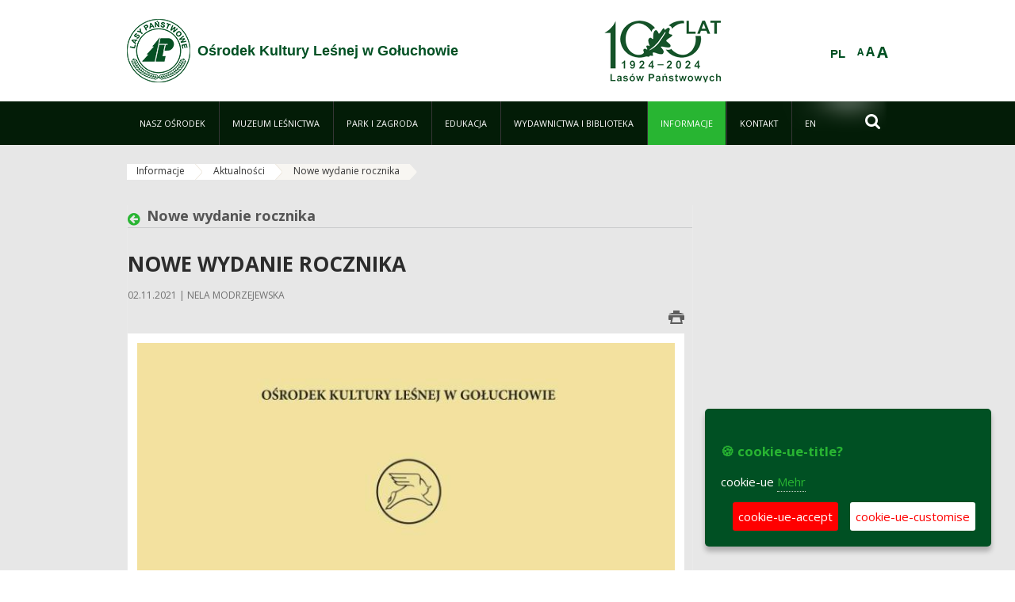

--- FILE ---
content_type: text/html;charset=UTF-8
request_url: https://www.okl.lasy.gov.pl/de/aktualnosci/-/asset_publisher/LrsLAsMDHb9B/content/nowe-wydanie-rocznika
body_size: 12633
content:
























































		<!DOCTYPE html>













































































<html class="aui ltr" dir="ltr" lang="de-DE">

<head>
    <meta http-equiv="X-UA-Compatible" content="IE=11,10,9,Edge" />
    <meta name="viewport" content="width=device-width, initial-scale=1.0" />

    <title>Nowe wydanie rocznika - Aktualności - Ośrodek Kultury Leśnej w Gołuchowie - Lasy Państwowe</title>
    <link href='https://fonts.googleapis.com/css?family=Open+Sans:300,400,700,800&amp;subset=latin,latin-ext' rel='stylesheet' type='text/css'>

    <script type="text/javascript">
        document.createElement('picture');
    </script>
    <script src="https://www.okl.lasy.gov.pl/nfh-cp-tiles-theme/js/mediaCheck.0.4.6 min.js"></script>
    <script src="https://www.okl.lasy.gov.pl/nfh-cp-tiles-theme/js/picturefill.3.0.2.min.js" async="async"></script>
    <script src="https://www.okl.lasy.gov.pl/nfh-cp-tiles-theme/js/jquery-3.1.0.min.js"></script>
    <script src="https://www.okl.lasy.gov.pl/nfh-cp-tiles-theme/js/jquery-enlightbox.1.1.min.js"></script>
    <script src="https://www.okl.lasy.gov.pl/nfh-cp-tiles-theme/js/jquery.royalslider.9.5.1.min.js"></script>
    <script src="https://www.okl.lasy.gov.pl/nfh-cp-tiles-theme/js/js.cookie.2.0.4.js"></script>
    <script src="https://www.okl.lasy.gov.pl/nfh-cp-tiles-theme/js/jquery.ihavecookies.min.js"></script>
    <script src="https://www.okl.lasy.gov.pl/nfh-cp-tiles-theme/js/nfh-cp.js"></script>

    <script type="text/javascript">

        var _gaq = _gaq || [];
        _gaq.push(['_setAccount', 'UA-32410790-1']);
        _gaq.push(['_setDomainName', 'lasy.gov.pl']);
        _gaq.push(['_trackPageview']);

        (function() {
            var ga = document.createElement('script'); ga.type = 'text/javascript'; ga.async = true;
            ga.src = ('https:' == document.location.protocol ? 'https://ssl' : 'http://www') + '.google-analytics.com/ga.js';
            var s = document.getElementsByTagName('script')[0]; s.parentNode.insertBefore(ga, s);
        })();


        var options = {
            title: '&#x1F36A; cookie-ue-title?',
            message: 'cookie-ue',
            delay: 600,
            expires: 700,
            link: '/pliki-cookies',
            onAccept: function(){
                var myPreferences = $.fn.ihavecookies.cookie();
                console.log('Yay! The following preferences were saved...');
                console.log(myPreferences);
            },
            uncheckBoxes: true,
            acceptBtnLabel: 'cookie-ue-accept',
            advancedBtnLabel: 'cookie-ue-customise',
            moreInfoLabel: 'Mehr',
            cookieTypesTitle: 'cookie-ue-types-accept',
            fixedCookieTypeLabel: 'cookie-ue-fixed-type-label',
            fixedCookieTypeDesc: 'cookie-ue-fixed-type-desc',
            cookieTypes: [
                {
                    type: 'cookie-ue-analytics-type-label',
                    value: 'analytics',
                    description: 'cookie-ue-analytics-type-desc'
                }
            ]
        }

        $(document).ready(function() {
            $('body').ihavecookies(options);

            $('#ihavecookiesBtn').on('click', function(){
                $('body').ihavecookies(options, 'reinit');
            });
        });

//        function applyColorScheme(name) {
//            var be = $("body");
//            be.removeClass("cs-base");
//            be.removeClass("cs-contrast");
//            be.addClass(name);
//        }
        function applyFontSize(name) {
            var be = $("body");
            be.removeClass("fs-normal");
            be.removeClass("fs-large");
            be.removeClass("fs-extra-large");
            be.addClass(name);
            $(window).trigger('resize'); // refresh slider
        }
    </script>





























































<meta content="text/html; charset=UTF-8" http-equiv="content-type" />





































































	

	

	

	
		<meta content="Nowe wydanie rocznika 

     02.11.2021 | Nela Modrzejewska 

     
         
             
         
     







         
             
                     
                         
 ..." lang="pl-PL" name="description" />
	

	

	
		<meta content="aktualności,wyróżnione,archiwum" lang="pl-PL" name="keywords" />
	



<link href="https://www.okl.lasy.gov.pl/nfh-cp-tiles-theme/images/favicon.ico" rel="Shortcut Icon" />





	<link href="https&#x3a;&#x2f;&#x2f;www&#x2e;okl&#x2e;lasy&#x2e;gov&#x2e;pl&#x2f;aktualnosci&#x2f;-&#x2f;asset_publisher&#x2f;LrsLAsMDHb9B&#x2f;content&#x2f;nowe-wydanie-rocznika" rel="canonical" />

	

			
				<link href="https&#x3a;&#x2f;&#x2f;www&#x2e;okl&#x2e;lasy&#x2e;gov&#x2e;pl&#x2f;aktualnosci&#x2f;-&#x2f;asset_publisher&#x2f;LrsLAsMDHb9B&#x2f;content&#x2f;nowe-wydanie-rocznika" hreflang="x-default" rel="alternate" />
			

			<link href="https&#x3a;&#x2f;&#x2f;www&#x2e;okl&#x2e;lasy&#x2e;gov&#x2e;pl&#x2f;aktualnosci&#x2f;-&#x2f;asset_publisher&#x2f;LrsLAsMDHb9B&#x2f;content&#x2f;nowe-wydanie-rocznika" hreflang="pl-PL" rel="alternate" />

	

			

			<link href="https&#x3a;&#x2f;&#x2f;www&#x2e;okl&#x2e;lasy&#x2e;gov&#x2e;pl&#x2f;de&#x2f;aktualnosci&#x2f;-&#x2f;asset_publisher&#x2f;LrsLAsMDHb9B&#x2f;content&#x2f;nowe-wydanie-rocznika" hreflang="de-DE" rel="alternate" />

	

			

			<link href="https&#x3a;&#x2f;&#x2f;www&#x2e;okl&#x2e;lasy&#x2e;gov&#x2e;pl&#x2f;en&#x2f;aktualnosci&#x2f;-&#x2f;asset_publisher&#x2f;LrsLAsMDHb9B&#x2f;content&#x2f;nowe-wydanie-rocznika" hreflang="en-GB" rel="alternate" />

	





<link class="lfr-css-file" href="https&#x3a;&#x2f;&#x2f;www&#x2e;okl&#x2e;lasy&#x2e;gov&#x2e;pl&#x2f;nfh-cp-tiles-theme&#x2f;css&#x2f;aui&#x2e;css&#x3f;browserId&#x3d;other&#x26;themeId&#x3d;nfhcptilestheme_WAR_nfhcptilestheme&#x26;minifierType&#x3d;css&#x26;languageId&#x3d;de_DE&#x26;b&#x3d;6210&#x26;t&#x3d;1690359096000" rel="stylesheet" type="text/css" />

<link href="&#x2f;html&#x2f;css&#x2f;main&#x2e;css&#x3f;browserId&#x3d;other&#x26;themeId&#x3d;nfhcptilestheme_WAR_nfhcptilestheme&#x26;minifierType&#x3d;css&#x26;languageId&#x3d;de_DE&#x26;b&#x3d;6210&#x26;t&#x3d;1441787690000" rel="stylesheet" type="text/css" />









	

				<link href="https://www.okl.lasy.gov.pl/html/portlet/asset_publisher/css/main.css?browserId=other&amp;themeId=nfhcptilestheme_WAR_nfhcptilestheme&amp;minifierType=css&amp;languageId=de_DE&amp;b=6210&amp;t=1762540873000" rel="stylesheet" type="text/css" />

	

				<link href="https://www.okl.lasy.gov.pl/html/portlet/journal_content/css/main.css?browserId=other&amp;themeId=nfhcptilestheme_WAR_nfhcptilestheme&amp;minifierType=css&amp;languageId=de_DE&amp;b=6210&amp;t=1762540873000" rel="stylesheet" type="text/css" />

	

				<link href="https://www.okl.lasy.gov.pl/nfh-cp-organizations-portlet/css/main.css?browserId=other&amp;themeId=nfhcptilestheme_WAR_nfhcptilestheme&amp;minifierType=css&amp;languageId=de_DE&amp;b=6210&amp;t=1762540861000" rel="stylesheet" type="text/css" />

	







<script type="text/javascript">
	// <![CDATA[
		var Liferay = {
			Browser: {
				acceptsGzip: function() {
					return true;
				},
				getMajorVersion: function() {
					return 131.0;
				},
				getRevision: function() {
					return "537.36";
				},
				getVersion: function() {
					return "131.0";
				},
				isAir: function() {
					return false;
				},
				isChrome: function() {
					return true;
				},
				isFirefox: function() {
					return false;
				},
				isGecko: function() {
					return true;
				},
				isIe: function() {
					return false;
				},
				isIphone: function() {
					return false;
				},
				isLinux: function() {
					return false;
				},
				isMac: function() {
					return true;
				},
				isMobile: function() {
					return false;
				},
				isMozilla: function() {
					return false;
				},
				isOpera: function() {
					return false;
				},
				isRtf: function() {
					return true;
				},
				isSafari: function() {
					return true;
				},
				isSun: function() {
					return false;
				},
				isWap: function() {
					return false;
				},
				isWapXhtml: function() {
					return false;
				},
				isWebKit: function() {
					return true;
				},
				isWindows: function() {
					return false;
				},
				isWml: function() {
					return false;
				}
			},

			Data: {
				NAV_SELECTOR: '#navigation',

				isCustomizationView: function() {
					return false;
				},

				notices: [
					null

					

					
				]
			},

			ThemeDisplay: {
				
					getLayoutId: function() {
						return "46";
					},
					getLayoutURL: function() {
						return "https://www.okl.lasy.gov.pl/de/aktualnosci";
					},
					getParentLayoutId: function() {
						return "45";
					},
					isPrivateLayout: function() {
						return "false";
					},
					isVirtualLayout: function() {
						return false;
					},
				

				getBCP47LanguageId: function() {
					return "de-DE";
				},
				getCDNBaseURL: function() {
					return "https://www.okl.lasy.gov.pl";
				},
				getCDNDynamicResourcesHost: function() {
					return "";
				},
				getCDNHost: function() {
					return "";
				},
				getCompanyId: function() {
					return "10097";
				},
				getCompanyGroupId: function() {
					return "20183917";
				},
				getDefaultLanguageId: function() {
					return "pl_PL";
				},
				getDoAsUserIdEncoded: function() {
					return "";
				},
				getLanguageId: function() {
					return "de_DE";
				},
				getParentGroupId: function() {
					return "998963";
				},
				getPathContext: function() {
					return "";
				},
				getPathImage: function() {
					return "/image";
				},
				getPathJavaScript: function() {
					return "/html/js";
				},
				getPathMain: function() {
					return "/de/c";
				},
				getPathThemeImages: function() {
					return "https://www.okl.lasy.gov.pl/nfh-cp-tiles-theme/images";
				},
				getPathThemeRoot: function() {
					return "/nfh-cp-tiles-theme";
				},
				getPlid: function() {
					return "23044268";
				},
				getPortalURL: function() {
					return "https://www.okl.lasy.gov.pl";
				},
				getPortletSetupShowBordersDefault: function() {
					return true;
				},
				getScopeGroupId: function() {
					return "998963";
				},
				getScopeGroupIdOrLiveGroupId: function() {
					return "998963";
				},
				getSessionId: function() {
					
						
						
							return "";
						
					
				},
				getSiteGroupId: function() {
					return "998963";
				},
				getURLControlPanel: function() {
					return "/de/group/control_panel?refererPlid=23044268";
				},
				getURLHome: function() {
					return "https\x3a\x2f\x2fwww\x2eokl\x2elasy\x2egov\x2epl\x2fweb\x2fguest";
				},
				getUserId: function() {
					return "10105";
				},
				getUserName: function() {
					
						
						
							return "";
						
					
				},
				isAddSessionIdToURL: function() {
					return false;
				},
				isFreeformLayout: function() {
					return false;
				},
				isImpersonated: function() {
					return false;
				},
				isSignedIn: function() {
					return false;
				},
				isStateExclusive: function() {
					return false;
				},
				isStateMaximized: function() {
					return false;
				},
				isStatePopUp: function() {
					return false;
				}
			},

			PropsValues: {
				NTLM_AUTH_ENABLED: false
			}
		};

		var themeDisplay = Liferay.ThemeDisplay;

		

		Liferay.AUI = {
			getAvailableLangPath: function() {
				return 'available_languages.jsp?browserId=other&themeId=nfhcptilestheme_WAR_nfhcptilestheme&colorSchemeId=01&minifierType=js&languageId=de_DE&b=6210&t=1762540863000';
			},
			getCombine: function() {
				return true;
			},
			getComboPath: function() {
				return '/combo/?browserId=other&minifierType=&languageId=de_DE&b=6210&t=1762540863000&';
			},
			getFilter: function() {
				
					
						return 'min';
					
					
					
				
			},
			getJavaScriptRootPath: function() {
				return '/html/js';
			},
			getLangPath: function() {
				return 'aui_lang.jsp?browserId=other&themeId=nfhcptilestheme_WAR_nfhcptilestheme&colorSchemeId=01&minifierType=js&languageId=de_DE&b=6210&t=1762540863000';
			},
			getStaticResourceURLParams: function() {
				return '?browserId=other&minifierType=&languageId=de_DE&b=6210&t=1762540863000';
			}
		};

		Liferay.authToken = 'f5vPZMBM';

		

		Liferay.currentURL = '\x2fde\x2faktualnosci\x2f-\x2fasset_publisher\x2fLrsLAsMDHb9B\x2fcontent\x2fnowe-wydanie-rocznika';
		Liferay.currentURLEncoded = '\x252Fde\x252Faktualnosci\x252F-\x252Fasset_publisher\x252FLrsLAsMDHb9B\x252Fcontent\x252Fnowe-wydanie-rocznika';
	// ]]>
</script>


	
		
			
				<script src="/html/js/barebone.jsp?browserId=other&amp;themeId=nfhcptilestheme_WAR_nfhcptilestheme&amp;colorSchemeId=01&amp;minifierType=js&amp;minifierBundleId=javascript.barebone.files&amp;languageId=de_DE&amp;b=6210&amp;t=1762540863000" type="text/javascript"></script>
			
			
		
	
	


<script type="text/javascript">
	// <![CDATA[
		

			

			
				Liferay.Portlet.list = ['101_INSTANCE_LrsLAsMDHb9B', '101_INSTANCE_x9eK', '101_INSTANCE_kCS6', 'nfhcpfooterarticle1', 'nfhcpfooterarticle2', 'nfhcpfooterarticle3', '101_INSTANCE_1m8a', 'nfhcpdivisions_WAR_nfhcporganizationsportlet', 'nfhcplanguage', 'nfhcpdivisionsmobile_WAR_nfhcporganizationsportlet', '56_INSTANCE_h2pZ0hCvEsqE', '56_INSTANCE_AxySa5ceERJe', '101_INSTANCE_5X4lXrfyLHxs', '101_INSTANCE_X2BcNAJbsPfS', '101_INSTANCE_qkbBVnxVs2Xl'];
			
		

		

		
	// ]]>
</script>





	
		

			

			
				<script type="text/javascript">
					(function(i, s, o, g, r, a, m) {
						i['GoogleAnalyticsObject'] = r;

						i[r] = i[r] || function() {
							var arrayValue = i[r].q || [];

							i[r].q = arrayValue;

							(i[r].q).push(arguments);
						};

						i[r].l = 1 * new Date();

						a = s.createElement(o);
						m = s.getElementsByTagName(o)[0];
						a.async = 1;
						a.src = g;
						m.parentNode.insertBefore(a, m);
					})(window, document, 'script', '//www.google-analytics.com/analytics.js', 'ga');

					ga('create', 'UA-136325255-1', 'auto');
					ga('send', 'pageview');
				</script>
			
		
		
	



	
		
		

			

			
		
	










	









	
	<meta property="og:type" content="article">
	<meta property="og:title" content="Nowe wydanie rocznika">
	<meta property="og:description" content="">
	
		<meta property="og:image" content="/documents/998963/37436297/OKL+SiM+20+ok%C5%82adka+prz%C3%B3d+ma%C5%82e.jpg/325eb184-05f8-abc2-97da-2206a91fbe0e?t=1634818315299">
	






<link class="lfr-css-file" href="https&#x3a;&#x2f;&#x2f;www&#x2e;okl&#x2e;lasy&#x2e;gov&#x2e;pl&#x2f;nfh-cp-tiles-theme&#x2f;css&#x2f;main&#x2e;css&#x3f;browserId&#x3d;other&#x26;themeId&#x3d;nfhcptilestheme_WAR_nfhcptilestheme&#x26;minifierType&#x3d;css&#x26;languageId&#x3d;de_DE&#x26;b&#x3d;6210&#x26;t&#x3d;1690359096000" rel="stylesheet" type="text/css" />




	<style type="text/css">
		#navigation-top ul.level-1 > li > a {
    font-size: 0.9em;
    height: 5.1em;
    line-height: 5.1em;
}
#navigation-top ul.level-2 {
top:4.6em;
}
	</style>





	<style type="text/css">

		

			

				

					

#p_p_id_101_INSTANCE_LrsLAsMDHb9B_ .portlet {
border-width:;
border-style:
}




				

			

		

			

				

					

#p_p_id_101_INSTANCE_x9eK_ .portlet {
border-width:;
border-style:
}




				

			

		

			

				

					

#p_p_id_101_INSTANCE_kCS6_ .portlet {
border-width:;
border-style:
}




				

			

		

			

		

			

		

			

		

			

		

			

		

			

		

			

		

			

		

			

		

			

		

			

		

			

		

			

		

	</style>



</head>

<body class="cs-base yui3-skin-sam controls-visible signed-out public-page organization-site group-998963 cz-pklp-app">
    <script type="text/javascript">
        var fs = Cookies.get("fbsFontSize");
        if (fs) {
            applyFontSize(fs);
        }

        function setFontSize(name) {
            // definicja funkcji applyFontSize w head
            applyFontSize(name);
            Cookies.set("fbsFontSize", name);
        }
    </script>

    <a href="#main-content" id="skip-to-content">Zum Inhalt wechseln</a>

    


























































































































    <div id="page">

        <header id="header" class="$header_css_class" role="banner">
            <div id="header-table">
                <div id="header-organization">
                    <a href="https://www.okl.lasy.gov.pl/de" title="Ośrodek Kultury Leśnej w Gołuchowie" class="logo">
                        <picture>
                                <!--[if IE 9]><video style="display: none;"><![endif]-->
                                <source srcset="https://www.okl.lasy.gov.pl/nfh-cp-tiles-theme/images/nfh-cp/logo-80x80.png" media="(max-width: 979px)" />
                                <source srcset="https://www.okl.lasy.gov.pl/nfh-cp-tiles-theme/images/nfh-cp/logo-80x80.png" media="(min-width: 980px)" />
                                <!--[if IE 9]></video><![endif]-->
                                <img srcset="https://www.okl.lasy.gov.pl/nfh-cp-tiles-theme/images/nfh-cp/logo-80x80.png" alt="Logo" />
                        </picture>
                    </a>
                    <a href="https://www.okl.lasy.gov.pl/de" title="Ośrodek Kultury Leśnej w Gołuchowie" class="name"><span>Ośrodek Kultury Leśnej w Gołuchowie</span></a>
                </div>
                <div id="header-banner">
                    <a href="https://www.lasy.gov.pl/" target="_blank"><img alt="national-forests-holding" src="https://www.okl.lasy.gov.pl/nfh-cp-tiles-theme/images/nfh-cp/banner-180x44.png"/></a>
                </div>
                <div id="header-localization">
                    <ul id="header-accessability">
                        <li id="button-normal-font" title="normal-font"><button href="#" onclick="setFontSize('fs-normal');return false;">A</button></li>
                        <li id="button-large-font" title="large-font"><button href="#" onclick="setFontSize('fs-large');return false;">A</button></li>
                        <li id="button-extra-large-font" title="extra-large-font"><button href="#" onclick="setFontSize('fs-extra-large');return false;">A</button></li>
                    </ul>
                    



























































	

	<div class="portlet-boundary portlet-boundary_nfhcplanguage_  portlet-static portlet-static-end portlet-borderless portlet-language " id="p_p_id_nfhcplanguage_" >
		<span id="p_nfhcplanguage"></span>



	
	
	

		


























































	
	
	
	
	

		

		
			
			

				

				<div class="portlet-borderless-container" >
					

					


	<div class="portlet-body">



	
		
			
			
				
					



















































































































































































	

				

				
					
					
						


	
	
		






























































































































	
	

		

			
				
					
						
						
							<a href="https&#x3a;&#x2f;&#x2f;www&#x2e;okl&#x2e;lasy&#x2e;gov&#x2e;pl&#x2f;de&#x2f;aktualnosci&#x3f;p_auth&#x3d;f5vPZMBM&#x26;p_p_id&#x3d;nfhcplanguage&#x26;p_p_lifecycle&#x3d;1&#x26;p_p_state&#x3d;normal&#x26;p_p_mode&#x3d;view&#x26;_nfhcplanguage_struts_action&#x3d;&#x25;2Flanguage&#x25;2Fview&#x26;_nfhcplanguage_redirect&#x3d;&#x25;2Fde&#x25;2Faktualnosci&#x25;2F-&#x25;2Fasset_publisher&#x25;2FLrsLAsMDHb9B&#x25;2Fcontent&#x25;2Fnowe-wydanie-rocznika&#x26;_nfhcplanguage_languageId&#x3d;pl_PL" class="taglib-language-list-text last" lang="pl-PL" >PL</a>
						
					
				
				
			

		

	

	

					
				
			
		
	
	



	</div>

				</div>

				
			
		
	


	







	</div>





                </div>
            </div>
            <div id="header-buttons" role="presentation">
                <a id="header-button-select-organization" href="#" class="button"><span><span>select-division</span></span></a>
                <a id="header-button-search" href="#" class="button"><span><span class="fa fa-2x">&#xf002;</span><br/><span>Suchen</span></span></a>
                <a id="header-button-navigation" href="#" class="button"><span><span class="fa fa-2x">&#xf0c9;</span><br/><span>Menü</span></span></a>
            </div>
            <div id="header-divisions" class="open" role="presentation">
                



























































	

	<div class="portlet-boundary portlet-boundary_nfhcpdivisionsmobile_WAR_nfhcporganizationsportlet_  portlet-static portlet-static-end portlet-borderless nfh-divisions-portlet " id="p_p_id_nfhcpdivisionsmobile_WAR_nfhcporganizationsportlet_" >
		<span id="p_nfhcpdivisionsmobile_WAR_nfhcporganizationsportlet"></span>



	
	
	

		

			
				
					


























































	
	
	
	
	

		

		
			
			

				

				<div class="portlet-borderless-container" >
					

					


	<div class="portlet-body">



	
		
			
			
				
					



















































































































































































	

				

				
					
					
						


	

		











































 



<div class="divisions tile-1h">

    <div class="subtitle"><span>divisions-and-others</span></div>

    











































































<div class="control-group input-select-wrapper">
	

	

	<select class="aui-field-select"  id="_nfhcpdivisionsmobile_WAR_nfhcporganizationsportlet_divisions"  name="_nfhcpdivisionsmobile_WAR_nfhcporganizationsportlet_divisions"   title="divisions"  >
		

		
        







































































<option class=""    value=""  >


	Auswahl
</option>
        
    











































































	</select>

	

	
</div>

    <div class="button-holder">
        <a class="button button-go">
            <span class="text">go-2</span><span class="icon fa fa-2x">&#xf105;</span>
        </a>
    </div>
</div>

	
	

					
				
			
		
	
	



	</div>

				</div>

				
			
		
	

				
				
			

		

	







	</div>





            </div>
        </header>

        <div id="navigation-top">

<nav class="sort-pages modify-pages" role="navigation">

    <ul aria-label="Site-Seiten" role="menubar" class="level-1">

                <li  class=" has-children" id="layout_2" role="presentation">
                    <a tabindex="0" aria-labelledby="layout_2"  href="https&#x3a;&#x2f;&#x2f;www&#x2e;okl&#x2e;lasy&#x2e;gov&#x2e;pl&#x2f;de&#x2f;nasz-osrodek"  role="menuitem"><span>























































 Nasz Ośrodek</span></a>
                        <a tabindex="-1" href="#" class="toggle-navigation-button"><span class="fa"></span></a>
                        <ul role="menu" class="level-2">

                                <li  class="" id="layout_3" role="presentation">
                                    <a tabindex="0" aria-labelledby="layout_3" href="https&#x3a;&#x2f;&#x2f;www&#x2e;okl&#x2e;lasy&#x2e;gov&#x2e;pl&#x2f;de&#x2f;historia"  role="menuitem">Historia </a>
                                </li>

                                <li  class="" id="layout_10" role="presentation">
                                    <a tabindex="0" aria-labelledby="layout_10" href="https&#x3a;&#x2f;&#x2f;www&#x2e;okl&#x2e;lasy&#x2e;gov&#x2e;pl&#x2f;de&#x2f;polozenie"  role="menuitem">Położenie </a>
                                </li>

                                <li  class="" id="layout_13" role="presentation">
                                    <a tabindex="0" aria-labelledby="layout_13" href="https&#x3a;&#x2f;&#x2f;www&#x2e;okl&#x2e;lasy&#x2e;gov&#x2e;pl&#x2f;de&#x2f;organizacja"  role="menuitem">Organizacja </a>
                                </li>

                                <li  class="" id="layout_4" role="presentation">
                                    <a tabindex="0" aria-labelledby="layout_4" href="https&#x3a;&#x2f;&#x2f;www&#x2e;okl&#x2e;lasy&#x2e;gov&#x2e;pl&#x2f;de&#x2f;rada-naukowa"  role="menuitem">Rada Naukowa </a>
                                </li>

                                <li  class="" id="layout_11" role="presentation">
                                    <a tabindex="0" aria-labelledby="layout_11" href="https&#x3a;&#x2f;&#x2f;www&#x2e;okl&#x2e;lasy&#x2e;gov&#x2e;pl&#x2f;de&#x2f;galeria-zdjec"  role="menuitem">Galeria zdjęć </a>
                                </li>

                                <li  class=" last" id="layout_124" role="presentation">
                                    <a tabindex="0" aria-labelledby="layout_124" href="http&#x3a;&#x2f;&#x2f;www&#x2e;okl&#x2e;lasyonline&#x2e;pl&#x2f;goluchow&#x2e;html"  role="menuitem">Wirtualne zwiedzanie </a>
                                </li>
                        </ul>
                </li>

                <li  class=" has-children" id="layout_8" role="presentation">
                    <a tabindex="0" aria-labelledby="layout_8"  href="https&#x3a;&#x2f;&#x2f;www&#x2e;okl&#x2e;lasy&#x2e;gov&#x2e;pl&#x2f;de&#x2f;muzeum-lesnictwa"  role="menuitem"><span>























































 Muzeum Leśnictwa</span></a>
                        <a tabindex="-1" href="#" class="toggle-navigation-button"><span class="fa"></span></a>
                        <ul role="menu" class="level-2">

                                <li  class="" id="layout_9" role="presentation">
                                    <a tabindex="0" aria-labelledby="layout_9" href="https&#x3a;&#x2f;&#x2f;www&#x2e;okl&#x2e;lasy&#x2e;gov&#x2e;pl&#x2f;de&#x2f;powozownia"  role="menuitem">Powozownia </a>
                                </li>

                                <li  class="" id="layout_15" role="presentation">
                                    <a tabindex="0" aria-labelledby="layout_15" href="https&#x3a;&#x2f;&#x2f;www&#x2e;okl&#x2e;lasy&#x2e;gov&#x2e;pl&#x2f;de&#x2f;owczarnia"  role="menuitem">Owczarnia </a>
                                </li>

                                <li  class="" id="layout_16" role="presentation">
                                    <a tabindex="0" aria-labelledby="layout_16" href="https&#x3a;&#x2f;&#x2f;www&#x2e;okl&#x2e;lasy&#x2e;gov&#x2e;pl&#x2f;de&#x2f;oficyna"  role="menuitem">Oficyna </a>
                                </li>

                                <li  class="" id="layout_17" role="presentation">
                                    <a tabindex="0" aria-labelledby="layout_17" href="https&#x3a;&#x2f;&#x2f;www&#x2e;okl&#x2e;lasy&#x2e;gov&#x2e;pl&#x2f;de&#x2f;dybul"  role="menuitem">Dybul </a>
                                </li>

                                <li  class=" has-children last" id="layout_113" role="presentation">
                                    <a tabindex="0" aria-labelledby="layout_113" href="https&#x3a;&#x2f;&#x2f;www&#x2e;okl&#x2e;lasy&#x2e;gov&#x2e;pl&#x2f;de&#x2f;wystawy-czasowe-on-line"  role="menuitem">Wystawy on-line </a>
                                        <a tabindex="-1" href="#" class="toggle-navigation-button"><span class="fa"></span></a>
                                        <ul role="menu" class="level-3">

                                                <li  class="" id="layout_123" role="presentation">
                                                    <a tabindex="0" aria-labelledby="layout_123" href="https&#x3a;&#x2f;&#x2f;www&#x2e;okl&#x2e;lasy&#x2e;gov&#x2e;pl&#x2f;de&#x2f;123"  role="menuitem">2021 </a>
                                                </li>

                                                <li  class=" last" id="layout_122" role="presentation">
                                                    <a tabindex="0" aria-labelledby="layout_122" href="https&#x3a;&#x2f;&#x2f;www&#x2e;okl&#x2e;lasy&#x2e;gov&#x2e;pl&#x2f;de&#x2f;122"  role="menuitem">2020 </a>
                                                </li>
                                        </ul>
                                </li>
                        </ul>
                </li>

                <li  class=" has-children" id="layout_30" role="presentation">
                    <a tabindex="0" aria-labelledby="layout_30"  href="https&#x3a;&#x2f;&#x2f;www&#x2e;okl&#x2e;lasy&#x2e;gov&#x2e;pl&#x2f;de&#x2f;park-i-zagroda"  role="menuitem"><span>























































 Park i Zagroda</span></a>
                        <a tabindex="-1" href="#" class="toggle-navigation-button"><span class="fa"></span></a>
                        <ul role="menu" class="level-2">

                                <li  class="" id="layout_31" role="presentation">
                                    <a tabindex="0" aria-labelledby="layout_31" href="https&#x3a;&#x2f;&#x2f;www&#x2e;okl&#x2e;lasy&#x2e;gov&#x2e;pl&#x2f;de&#x2f;parki-i-arboretum"  role="menuitem">Park-arboretum </a>
                                </li>

                                <li  class="" id="layout_32" role="presentation">
                                    <a tabindex="0" aria-labelledby="layout_32" href="https&#x3a;&#x2f;&#x2f;www&#x2e;okl&#x2e;lasy&#x2e;gov&#x2e;pl&#x2f;de&#x2f;pokazowa-zagroda"  role="menuitem">Pokazowa Zagroda Zwierząt </a>
                                </li>

                                <li  class=" last" id="layout_94" role="presentation">
                                    <a tabindex="0" aria-labelledby="layout_94" href="https&#x3a;&#x2f;&#x2f;www&#x2e;okl&#x2e;lasy&#x2e;gov&#x2e;pl&#x2f;de&#x2f;projekty-kompleksowa-ochrona-zubra-przez-lasy-panstwowe"  role="menuitem">Projekt: Kompleksowa ochrona żubra w Polsce w latach 2019&#x2013;2023 </a>
                                </li>
                        </ul>
                </li>

                <li  class=" has-children" id="layout_36" role="presentation">
                    <a tabindex="0" aria-labelledby="layout_36"  href="https&#x3a;&#x2f;&#x2f;www&#x2e;okl&#x2e;lasy&#x2e;gov&#x2e;pl&#x2f;de&#x2f;edukacja"  role="menuitem"><span>























































 Edukacja</span></a>
                        <a tabindex="-1" href="#" class="toggle-navigation-button"><span class="fa"></span></a>
                        <ul role="menu" class="level-2">

                                <li  class="" id="layout_157" role="presentation">
                                    <a tabindex="0" aria-labelledby="layout_157" href="https&#x3a;&#x2f;&#x2f;www&#x2e;okl&#x2e;lasy&#x2e;gov&#x2e;pl&#x2f;de&#x2f;noc-nietoperzy"  role="menuitem">Noc Nietoperzy </a>
                                </li>

                                <li  class=" has-children" id="layout_141" role="presentation">
                                    <a tabindex="0" aria-labelledby="layout_141" href="https&#x3a;&#x2f;&#x2f;www&#x2e;okl&#x2e;lasy&#x2e;gov&#x2e;pl&#x2f;de&#x2f;projekt-nietoperzymy"  role="menuitem">Projekt NIETOPERZyMY </a>
                                        <a tabindex="-1" href="#" class="toggle-navigation-button"><span class="fa"></span></a>
                                        <ul role="menu" class="level-3">

                                                <li  class="" id="layout_143" role="presentation">
                                                    <a tabindex="0" aria-labelledby="layout_143" href="https&#x3a;&#x2f;&#x2f;www&#x2e;okl&#x2e;lasy&#x2e;gov&#x2e;pl&#x2f;de&#x2f;dla-szkol"  role="menuitem">Dla szkół </a>
                                                </li>

                                                <li  class="" id="layout_154" role="presentation">
                                                    <a tabindex="0" aria-labelledby="layout_154" href="https&#x3a;&#x2f;&#x2f;www&#x2e;okl&#x2e;lasy&#x2e;gov&#x2e;pl&#x2f;de&#x2f;dla-nauczycieli"  role="menuitem">Dla nauczycieli </a>
                                                </li>

                                                <li  class=" last" id="layout_149" role="presentation">
                                                    <a tabindex="0" aria-labelledby="layout_149" href="https&#x3a;&#x2f;&#x2f;www&#x2e;okl&#x2e;lasy&#x2e;gov&#x2e;pl&#x2f;de&#x2f;gra-terenowa"  role="menuitem">Gra terenowa </a>
                                                </li>
                                        </ul>
                                </li>

                                <li  class="" id="layout_156" role="presentation">
                                    <a tabindex="0" aria-labelledby="layout_156" href="https&#x3a;&#x2f;&#x2f;www&#x2e;okl&#x2e;lasy&#x2e;gov&#x2e;pl&#x2f;de&#x2f;niemapa"  role="menuitem">Niemapa </a>
                                </li>

                                <li  class="" id="layout_105" role="presentation">
                                    <a tabindex="0" aria-labelledby="layout_105" href="https&#x3a;&#x2f;&#x2f;www&#x2e;okl&#x2e;lasy&#x2e;gov&#x2e;pl&#x2f;de&#x2f;wydarzenia-cykliczne"  role="menuitem">Wydarzenia edukacyjne </a>
                                </li>

                                <li  class=" has-children" id="layout_99" role="presentation">
                                    <a tabindex="0" aria-labelledby="layout_99" href="https&#x3a;&#x2f;&#x2f;www&#x2e;okl&#x2e;lasy&#x2e;gov&#x2e;pl&#x2f;de&#x2f;edukacja-on-line"  role="menuitem">Edukacja on-line </a>
                                        <a tabindex="-1" href="#" class="toggle-navigation-button"><span class="fa"></span></a>
                                        <ul role="menu" class="level-3">

                                                <li  class="" id="layout_100" role="presentation">
                                                    <a tabindex="0" aria-labelledby="layout_100" href="https&#x3a;&#x2f;&#x2f;www&#x2e;okl&#x2e;lasy&#x2e;gov&#x2e;pl&#x2f;de&#x2f;dla-edukatora"  role="menuitem">Dla edukatora </a>
                                                </li>

                                                <li  class="" id="layout_101" role="presentation">
                                                    <a tabindex="0" aria-labelledby="layout_101" href="https&#x3a;&#x2f;&#x2f;www&#x2e;okl&#x2e;lasy&#x2e;gov&#x2e;pl&#x2f;de&#x2f;zrob-to-sam"  role="menuitem">Zrób to sam </a>
                                                </li>

                                                <li  class="" id="layout_102" role="presentation">
                                                    <a tabindex="0" aria-labelledby="layout_102" href="https&#x3a;&#x2f;&#x2f;www&#x2e;okl&#x2e;lasy&#x2e;gov&#x2e;pl&#x2f;de&#x2f;lesne-lamiglowki"  role="menuitem">Leśne łamigłówki </a>
                                                </li>

                                                <li  class="" id="layout_103" role="presentation">
                                                    <a tabindex="0" aria-labelledby="layout_103" href="https&#x3a;&#x2f;&#x2f;www&#x2e;okl&#x2e;lasy&#x2e;gov&#x2e;pl&#x2f;de&#x2f;kolorowanki"  role="menuitem">Kolorowanki </a>
                                                </li>

                                                <li  class=" last" id="layout_104" role="presentation">
                                                    <a tabindex="0" aria-labelledby="layout_104" href="https&#x3a;&#x2f;&#x2f;www&#x2e;okl&#x2e;lasy&#x2e;gov&#x2e;pl&#x2f;de&#x2f;ksiazeczki-edukacyjne"  role="menuitem">Książeczki edukacyjne </a>
                                                </li>
                                        </ul>
                                </li>

                                <li  class=" has-children" id="layout_109" role="presentation">
                                    <a tabindex="0" aria-labelledby="layout_109" href="https&#x3a;&#x2f;&#x2f;www&#x2e;okl&#x2e;lasy&#x2e;gov&#x2e;pl&#x2f;de&#x2f;gry-terenowe"  role="menuitem">Aktywności w terenie </a>
                                        <a tabindex="-1" href="#" class="toggle-navigation-button"><span class="fa"></span></a>
                                        <ul role="menu" class="level-3">

                                                <li  class="" id="layout_144" role="presentation">
                                                    <a tabindex="0" aria-labelledby="layout_144" href="https&#x3a;&#x2f;&#x2f;www&#x2e;okl&#x2e;lasy&#x2e;gov&#x2e;pl&#x2f;de&#x2f;quest-wedrowki-dendrologiczne"  role="menuitem">Quest &#x2013; Wędrówki dendrologiczne </a>
                                                </li>

                                                <li  class="" id="layout_146" role="presentation">
                                                    <a tabindex="0" aria-labelledby="layout_146" href="https&#x3a;&#x2f;&#x2f;www&#x2e;okl&#x2e;lasy&#x2e;gov&#x2e;pl&#x2f;de&#x2f;quest-mobilny-dendrologiczne-skarby"  role="menuitem">Quest mobilny &#x2013; Dendrologiczne skarby </a>
                                                </li>

                                                <li  class="" id="layout_147" role="presentation">
                                                    <a tabindex="0" aria-labelledby="layout_147" href="https&#x3a;&#x2f;&#x2f;www&#x2e;okl&#x2e;lasy&#x2e;gov&#x2e;pl&#x2f;de&#x2f;przystanek-na-dybulu"  role="menuitem">Przystanek na Dybulu </a>
                                                </li>

                                                <li  class="" id="layout_148" role="presentation">
                                                    <a tabindex="0" aria-labelledby="layout_148" href="https&#x3a;&#x2f;&#x2f;www&#x2e;okl&#x2e;lasy&#x2e;gov&#x2e;pl&#x2f;de&#x2f;kalendarz-celtycki"  role="menuitem">Kalendarz Celtycki </a>
                                                </li>

                                                <li  class=" last" id="layout_153" role="presentation">
                                                    <a tabindex="0" aria-labelledby="layout_153" href="https&#x3a;&#x2f;&#x2f;www&#x2e;okl&#x2e;lasy&#x2e;gov&#x2e;pl&#x2f;de&#x2f;gra-terenowa-nietoperzymy"  role="menuitem">Gra terenowa NIETOPERZyMY </a>
                                                </li>
                                        </ul>
                                </li>

                                <li  class=" has-children" id="layout_150" role="presentation">
                                    <a tabindex="0" aria-labelledby="layout_150" href="https&#x3a;&#x2f;&#x2f;www&#x2e;okl&#x2e;lasy&#x2e;gov&#x2e;pl&#x2f;de&#x2f;przewodniki"  role="menuitem">Przewodniki </a>
                                        <a tabindex="-1" href="#" class="toggle-navigation-button"><span class="fa"></span></a>
                                        <ul role="menu" class="level-3">

                                                <li  class="" id="layout_151" role="presentation">
                                                    <a tabindex="0" aria-labelledby="layout_151" href="https&#x3a;&#x2f;&#x2f;www&#x2e;okl&#x2e;lasy&#x2e;gov&#x2e;pl&#x2f;de&#x2f;park-arboretum-w-goluchowie"  role="menuitem">Park-arboretum w Gołuchowie &#x2013; do pobrania </a>
                                                </li>

                                                <li  class=" last" id="layout_152" role="presentation">
                                                    <a tabindex="0" aria-labelledby="layout_152" href="https&#x3a;&#x2f;&#x2f;www&#x2e;okl&#x2e;lasy&#x2e;gov&#x2e;pl&#x2f;de&#x2f;spacer-w-parku-rodzinny-przewodnik"  role="menuitem">Spacer w parku &#x2013; rodzinny przewodnik </a>
                                                </li>
                                        </ul>
                                </li>

                                <li  class=" last" id="layout_142" role="presentation">
                                    <a tabindex="0" aria-labelledby="layout_142" href="https&#x3a;&#x2f;&#x2f;www&#x2e;okl&#x2e;lasy&#x2e;gov&#x2e;pl&#x2f;de&#x2f;ochrona-maloletnich"  role="menuitem">Ochrona małoletnich </a>
                                </li>
                        </ul>
                </li>

                <li  class=" has-children" id="layout_60" role="presentation">
                    <a tabindex="0" aria-labelledby="layout_60"  href="https&#x3a;&#x2f;&#x2f;www&#x2e;okl&#x2e;lasy&#x2e;gov&#x2e;pl&#x2f;de&#x2f;wydawnictwa-i-biblioteka"  role="menuitem"><span>























































 Wydawnictwa i biblioteka</span></a>
                        <a tabindex="-1" href="#" class="toggle-navigation-button"><span class="fa"></span></a>
                        <ul role="menu" class="level-2">

                                <li  class="" id="layout_67" role="presentation">
                                    <a tabindex="0" aria-labelledby="layout_67" href="https&#x3a;&#x2f;&#x2f;www&#x2e;okl&#x2e;lasy&#x2e;gov&#x2e;pl&#x2f;de&#x2f;biblioteka"  role="menuitem">Biblioteka </a>
                                </li>

                                <li  class="" id="layout_68" role="presentation">
                                    <a tabindex="0" aria-labelledby="layout_68" href="https&#x3a;&#x2f;&#x2f;www&#x2e;okl&#x2e;lasy&#x2e;gov&#x2e;pl&#x2f;de&#x2f;wydawnictwa"  role="menuitem">Wydawnictwa </a>
                                </li>

                                <li  class=" last" id="layout_128" role="presentation">
                                    <a tabindex="0" aria-labelledby="layout_128" href="https&#x3a;&#x2f;&#x2f;www&#x2e;okl&#x2e;lasy&#x2e;gov&#x2e;pl&#x2f;de&#x2f;wydania-on-line"  role="menuitem">Wydawnictwa on-line </a>
                                </li>
                        </ul>
                </li>

                <li aria-selected='true' class="selected has-children" id="layout_45" role="presentation">
                    <a tabindex="0" aria-labelledby="layout_45" aria-haspopup='true' href="https&#x3a;&#x2f;&#x2f;www&#x2e;okl&#x2e;lasy&#x2e;gov&#x2e;pl&#x2f;de&#x2f;informacje"  role="menuitem"><span>























































 Informacje</span></a>
                        <a tabindex="-1" href="#" class="toggle-navigation-button"><span class="fa"></span></a>
                        <ul role="menu" class="level-2">

                                <li aria-selected='true' class="selected has-children" id="layout_46" role="presentation">
                                    <a tabindex="0" aria-labelledby="layout_46" href="https&#x3a;&#x2f;&#x2f;www&#x2e;okl&#x2e;lasy&#x2e;gov&#x2e;pl&#x2f;de&#x2f;aktualnosci"  role="menuitem">Aktualności </a>
                                        <a tabindex="-1" href="#" class="toggle-navigation-button"><span class="fa"></span></a>
                                        <ul role="menu" class="level-3">

                                                <li  class=" last" id="layout_134" role="presentation">
                                                    <a tabindex="0" aria-labelledby="layout_134" href="https&#x3a;&#x2f;&#x2f;www&#x2e;okl&#x2e;lasy&#x2e;gov&#x2e;pl&#x2f;de&#x2f;aktualne-zamowienia-i-oferty"  role="menuitem">Aktualne zamówienia i oferty </a>
                                                </li>
                                        </ul>
                                </li>

                                <li  class="" id="layout_47" role="presentation">
                                    <a tabindex="0" aria-labelledby="layout_47" href="https&#x3a;&#x2f;&#x2f;www&#x2e;okl&#x2e;lasy&#x2e;gov&#x2e;pl&#x2f;de&#x2f;wydarzenia"  role="menuitem">Wydarzenia </a>
                                </li>

                                <li  class="" id="layout_48" role="presentation">
                                    <a tabindex="0" aria-labelledby="layout_48" href="https&#x3a;&#x2f;&#x2f;www&#x2e;gov&#x2e;pl&#x2f;web&#x2f;okl-goluchow&#x2f;plany-zamowien-publicznych3" target="_blank" role="menuitem">Przetargi, zamówienia  <span class="hide-accessible">(Öffnet neues Fenster)</span> </a>
                                </li>

                                <li  class="" id="layout_118" role="presentation">
                                    <a tabindex="0" aria-labelledby="layout_118" href="https&#x3a;&#x2f;&#x2f;www&#x2e;okl&#x2e;lasy&#x2e;gov&#x2e;pl&#x2f;de&#x2f;sprzedaz-drewna"  role="menuitem">Sprzedaż drewna </a>
                                </li>

                                <li  class="" id="layout_49" role="presentation">
                                    <a tabindex="0" aria-labelledby="layout_49" href="https&#x3a;&#x2f;&#x2f;www&#x2e;okl&#x2e;lasy&#x2e;gov&#x2e;pl&#x2f;de&#x2f;informacja-turystyczna"  role="menuitem">Informacja turystyczna </a>
                                </li>

                                <li  class="" id="layout_130" role="presentation">
                                    <a tabindex="0" aria-labelledby="layout_130" href="https&#x3a;&#x2f;&#x2f;www&#x2e;okl&#x2e;lasy&#x2e;gov&#x2e;pl&#x2f;de&#x2f;formularz-kontaktowy"  role="menuitem">Formularz Kontaktowy </a>
                                </li>

                                <li  class="" id="layout_132" role="presentation">
                                    <a tabindex="0" aria-labelledby="layout_132" href="https&#x3a;&#x2f;&#x2f;www&#x2e;okl&#x2e;lasy&#x2e;gov&#x2e;pl&#x2f;de&#x2f;zarzadzenia"  role="menuitem">Zarządzenia </a>
                                </li>

                                <li  class="" id="layout_139" role="presentation">
                                    <a tabindex="0" aria-labelledby="layout_139" href="https&#x3a;&#x2f;&#x2f;www&#x2e;okl&#x2e;lasy&#x2e;gov&#x2e;pl&#x2f;de&#x2f;praca-w-okl"  role="menuitem">Praca </a>
                                </li>

                                <li  class=" last" id="layout_140" role="presentation">
                                    <a tabindex="0" aria-labelledby="layout_140" href="https&#x3a;&#x2f;&#x2f;www&#x2e;okl&#x2e;lasy&#x2e;gov&#x2e;pl&#x2f;de&#x2f;projekty-dofinansowane-przez-wfosigw-w-poznaniu"  role="menuitem">Dotacje WFOŚiGW w Poznaniu </a>
                                </li>
                        </ul>
                </li>

                <li  class=" has-children" id="layout_54" role="presentation">
                    <a tabindex="0" aria-labelledby="layout_54"  href="https&#x3a;&#x2f;&#x2f;www&#x2e;okl&#x2e;lasy&#x2e;gov&#x2e;pl&#x2f;de&#x2f;kontakt"  role="menuitem"><span>























































 Kontakt</span></a>
                        <a tabindex="-1" href="#" class="toggle-navigation-button"><span class="fa"></span></a>
                        <ul role="menu" class="level-2">

                                <li  class="" id="layout_55" role="presentation">
                                    <a tabindex="0" aria-labelledby="layout_55" href="https&#x3a;&#x2f;&#x2f;www&#x2e;okl&#x2e;lasy&#x2e;gov&#x2e;pl&#x2f;de&#x2f;okl"  role="menuitem">Ośrodek Kultury Leśnej </a>
                                </li>

                                <li  class="" id="layout_56" role="presentation">
                                    <a tabindex="0" aria-labelledby="layout_56" href="https&#x3a;&#x2f;&#x2f;www&#x2e;okl&#x2e;lasy&#x2e;gov&#x2e;pl&#x2f;de&#x2f;baza-edukacyjno-noclegowa"  role="menuitem">Baza edukacyjno-noclegowa </a>
                                </li>

                                <li  class="" id="layout_57" role="presentation">
                                    <a tabindex="0" aria-labelledby="layout_57" href="http&#x3a;&#x2f;&#x2f;www&#x2e;poznan&#x2e;lasy&#x2e;gov&#x2e;pl&#x2f;"  role="menuitem">Regionalna Dyrekcja LP </a>
                                </li>

                                <li  class="" id="layout_58" role="presentation">
                                    <a tabindex="0" aria-labelledby="layout_58" href="http&#x3a;&#x2f;&#x2f;www&#x2e;lasy&#x2e;gov&#x2e;pl&#x2f;kontakt&#x2f;dyrekcja-generalna-lp" target="_blank" role="menuitem">Dyrekcja Generalna LP  <span class="hide-accessible">(Öffnet neues Fenster)</span> </a>
                                </li>

                                <li  class=" last" id="layout_59" role="presentation">
                                    <a tabindex="0" aria-labelledby="layout_59" href="https&#x3a;&#x2f;&#x2f;www&#x2e;okl&#x2e;lasy&#x2e;gov&#x2e;pl&#x2f;de&#x2f;dla-mediow"  role="menuitem">Dla mediów </a>
                                </li>
                        </ul>
                </li>

                <li  class=" last" id="layout_114" role="presentation">
                    <a tabindex="0" aria-labelledby="layout_114"  href="https&#x3a;&#x2f;&#x2f;www&#x2e;en&#x2e;okl&#x2e;lasy&#x2e;gov&#x2e;pl&#x2f;"  role="menuitem"><span>























































 EN</span></a>
                </li>

        <li tabindex="0" class="search">
            <a tabindex="-1" href="#"><span class="fa">&#xf002;</span></a>
            <div class="search-outer">
                <div class="search-inner">
                    







































































































































<form action="https&#x3a;&#x2f;&#x2f;www&#x2e;okl&#x2e;lasy&#x2e;gov&#x2e;pl&#x2f;de&#x2f;aktualnosci&#x3f;p_p_auth&#x3d;ygCEzGZY&#x26;p_p_id&#x3d;77&#x26;p_p_lifecycle&#x3d;0&#x26;p_p_state&#x3d;maximized&#x26;p_p_mode&#x3d;view&#x26;_77_struts_action&#x3d;&#x25;2Fjournal_content_search&#x25;2Fsearch&#x26;_77_showListed&#x3d;false" class="form  "  id="fm" method="post" name="fm" >
	

	<input name="formDate" type="hidden" value="1762575926140" />
	












































































	<div class="control-group control-group-inline input-text-wrapper">









	
	
	
	
	
	
	
	

		

		
			
			
			
				<input  class="field lfr-search-keywords"  id="_77_keywords_ihtt"    name="_77_keywords"   placeholder="Suchen..." title="Webcontent suchen" type="text" value=""  size="30"  />
			
		

		
	







	</div>




	












































































	<div class="control-group control-group-inline input-text-wrapper">









	
	
	
	
	
	
	
	

		

		
			
			
			
				<input alt="Suchen" class="field lfr-search-button"  id="search"    name="search"    title="Suchen" type="image"   src="https://www.okl.lasy.gov.pl/nfh-cp-tiles-theme/images/common/search.png" alt="search"  />
			
		

		
	







	</div>















































































	
</form>





                </div>
            </div>
        </li>
    </ul>

</nav>        </div>

        <div id="content">
            <div id="content-inner">
                    <nav id="breadcrumbs">
                    


























































	

























































<ul aria-label="Breadcrumb (Wo bin ich?)" class="breadcrumb breadcrumb-horizontal">
	<li class="first breadcrumb-truncate" title="Informacje" ><a href="https://www.okl.lasy.gov.pl/de/informacje" >Informacje</a><span class="divider">/</span></li><li class="current-parent breadcrumb-truncate" title="Aktualności" ><a href="https://www.okl.lasy.gov.pl/de/aktualnosci" >Aktualności</a><span class="divider">/</span></li><li class="active last breadcrumb-truncate" title="Nowe wydanie rocznika"><span>Nowe wydanie rocznika</span></li>
</ul>

                    </nav>
                    







































































































<div class="nfh-cp-75-25-layouttpl" id="main-content" role="main">
            <div class="portlet-layout row-fluid">
            <div class="aui-w75 portlet-column portlet-column-first span9" id="column-1">
                <div class="portlet-dropzone portlet-column-content portlet-column-content-first" id="layout-column_column-1">



























































	

	<div class="portlet-boundary portlet-boundary_101_  portlet-static portlet-static-end portlet-asset-publisher lista-aktualnosci&#x20;" id="p_p_id_101_INSTANCE_LrsLAsMDHb9B_" >
		<span id="p_101_INSTANCE_LrsLAsMDHb9B"></span>



	
	
	

		


























































	
	
	
	
	

		

		
			
				


<!-- portlet_display: com.liferay.portal.theme.PortletDisplay-->
<!-- portlet_title_url: -->
<!-- PortalUtil.getPortalURL: https://www.okl.lasy.gov.pl-->
<!-- PortalUtil.getLayoutSetFriendlyURL: https://www.okl.lasy.gov.pl/de-->




<section class="portlet" id="portlet_101_INSTANCE_LrsLAsMDHb9B">
	<header class="portlet-topper">
		<h1 class="portlet-title">
				


































































	
	
	
		<span class=""
			
				onmouseover="Liferay.Portal.ToolTip.show(this, 'Asset\x20Publisher')"
			
		>
			
				
				
					
	
		
		
			
				
					
						
							<img id="rjus__column1__0" src="https://www.okl.lasy.gov.pl/nfh-cp-tiles-theme/images/spacer.png"  alt="" style="background-image: url('https://www.okl.lasy.gov.pl/sprite/html/icons/_sprite.png'); background-position: 50% -112px; background-repeat: no-repeat; height: 16px; width: 16px;" />
						
						
					
				
				
			
		
	

	
		
		
			<span class="taglib-text hide-accessible">Asset Publisher</span>
		
	

				
			
		</span>
	




 <span class="portlet-title-text">Asset Publisher</span>
		</h1>

		<menu class="portlet-topper-toolbar" id="portlet-topper-toolbar_101_INSTANCE_LrsLAsMDHb9B" type="toolbar">
				






















































	

	

	

	

	

	

	

	

	

	

	

	

	

	

		

		

		

		

		

		
	

		</menu>
	</header>

	<div class="portlet-content">
		
					<div class=" portlet-content-container" >
						


	<div class="portlet-body">



	
		
			
			
				
					



















































































































































































	

				

				
					
					
						


	
	
		











































































































	<div>
		





















































































































	



























































<div class="taglib-header ">
	
		<span class="header-back-to">
			<a class="icon-circle-arrow-left previous-level" href="https&#x3a;&#x2f;&#x2f;www&#x2e;okl&#x2e;lasy&#x2e;gov&#x2e;pl&#x2f;de&#x2f;aktualnosci&#x3f;p_p_id&#x3d;101_INSTANCE_LrsLAsMDHb9B&#x26;p_p_lifecycle&#x3d;0&#x26;p_p_state&#x3d;normal&#x26;p_p_mode&#x3d;view&#x26;p_p_col_id&#x3d;column-1&#x26;p_p_col_count&#x3d;1&#x26;_101_INSTANCE_LrsLAsMDHb9B_struts_action&#x3d;&#x25;2Fasset_publisher&#x25;2Fview" id="_101_INSTANCE_LrsLAsMDHb9B_TabsBack" title="Zurück">
				<span class="helper-hidden-accessible">
					
						
							Zurück
						
						
					
				</span>
			</a>
		</span>
	

	<h3 class="header-title">
		<span>
			
				
					Nowe wydanie rocznika
				
				
			
		</span>
	</h3>
</div>



    <div class="asset-metadata">

        

        


    </div>


<div class="asset-full-content  show-asset-title" entry-id="42204599">
	
		












































































































	

	

    

    
        
        
            
        
    

    

    

	<div class="asset-content" id="_101_INSTANCE_LrsLAsMDHb9B_42204599">
		

		

		
			
			
		































































<div class="journal-content-article">
	
<div id="article-42204587" class="nfh-cp-article">

    <h1 class="title">Nowe wydanie rocznika</h1>

    <div class="metadata">02.11.2021 | Nela Modrzejewska</div>

    <div class="social-media">
        <div class="addthis_toolbox addthis_default_style">
            <input type="image" alt="Drucken" src="https://www.okl.lasy.gov.pl/nfh-cp-tiles-theme/images/nfh-cp/icon-print-20x17.png"                 onclick="Nfhcp.AssetPublisherPortlet.printFullContent('101_INSTANCE_LrsLAsMDHb9B', '42204587', '', 'nowe-wydanie-rocznika');" class="print"/>
        </div>
    </div>







        <div class="single-image-gallery">
            <div id="gallery-42204587">
                    <a href="/documents/998963/37436297/OKL+SiM+20+ok%C5%82adka+prz%C3%B3d+ma%C5%82e.jpg/325eb184-05f8-abc2-97da-2206a91fbe0e?t=1634818315299" rel="lightbox" title="">
                        <img src="/documents/998963/37436297/OKL+SiM+20+ok%C5%82adka+prz%C3%B3d+ma%C5%82e.jpg/325eb184-05f8-abc2-97da-2206a91fbe0e?t=1634818315299&width=716" alt="" />
                    </a>
            </div>
        </div>

        <p class="description"></p>

    <div class="content"><p>Drukiem i w <a href="http://www.studia.okl.lasy.gov.pl" target="_blank" title="&quot;Stiudia i Materiały&quot; on-line">wersji elektronicznej</a> ukazał się kolejny, 20. tom rocznika „Studia i Materiały Ośrodka Kultury Leśnej”. W numerze znalazło się 12 artykułów popularno-naukowych o leśnej, przyrodniczej i historycznej tematyce. W części kroniki Ośrodka mieszczą się sprawozdania z działalności poszczególnych działów oraz artykuł o zbiorach grafiki Ryszarda M. Wagnera prezentowanych na wystawie czasowej OKL w 2020 roku.</p>

<p>Całe wydanie daje świadectwo tego, jak ogromną rolę w historii i kulturze odgrywają zagadnienia leśno-łowieckie, a także portretuje wiele zasłużonych dla leśnictwa postaci, przybliżając ich losy i charaktery.</p>

<p>Książkę, w cenie 28 zł, zakupić można w Muzeum Leśnictwa w Gołuchowie lub składając zamówienie mailowe (<a href="mailto:okl@okl.lasy.gov.pl">okl@okl.lasy.gov.pl</a>).</p></div>

</div>
</div>



		

		

		

		

		
			<div class="asset-more">
				<a href="https://www.okl.lasy.gov.pl/de/aktualnosci/-/asset_publisher/LrsLAsMDHb9B/content/nowe-wydanie-rocznika?_101_INSTANCE_LrsLAsMDHb9B_viewMode=view&redirect=https%3A%2F%2Fwww.okl.lasy.gov.pl%2Fde%2Faktualnosci%2F-%2Fasset_publisher%2FLrsLAsMDHb9B%2Fcontent%2Fnowe-wydanie-rocznika">Aufruf &raquo;</a>
			</div>
		

		<br />

		

		
	</div>


</div>




	</div>

	














































































































	

					
				
			
		
	
	



	</div>

					</div>
				
	</div>
</section>
			
			
		
	


	







	</div>




</div>
            </div>
            <div class="aui-w25 portlet-column portlet-column-last span3" id="column-2">
                <div class="portlet-dropzone empty portlet-column-content portlet-column-content-last" id="layout-column_column-2"></div>
            </div>
        </div>
	</div>





	





<form action="#" id="hrefFm" method="post" name="hrefFm">
	<span></span>
</form>
            </div>
        </div>

        <footer id="footer" role="contentinfo">
            <div id="footer-inner">
                <div id="footer-column-1">
                    <img src="https://www.okl.lasy.gov.pl/nfh-cp-tiles-theme/images/nfh-cp/logo-white-146x146.png" alt="national-forests-holding" />
                </div>
                <div id="footer-column-2">
                    



























































	

	<div class="portlet-boundary portlet-boundary_nfhcpfooterarticle1_  portlet-static portlet-static-end portlet-borderless portlet-journal-content " id="p_p_id_nfhcpfooterarticle1_" >
		<span id="p_nfhcpfooterarticle1"></span>



	
	
	

		


























































	
	
	
	
	

		

		
			
			

				

				<div class="portlet-borderless-container" >
					

					


	<div class="portlet-body">



	
		
			
			
				
					



















































































































































































	

				

				
					
					
						


	
	
		
































































	
	

		

		
			
			

				

				
					

						

						

						<div class="journal-content-article">
							<h3>KONTAKT:</h3>

<p><strong>Ośrodek Kultury Leśnej w Gołuchowie</strong></p>

<p>ul. Działyńskich 2<br />
63-322 Gołuchów<br />
tel. 62 76 15 045<br />
<a href="mailto:okl@okl.lasy.gov.pl">okl@okl.lasy.gov.pl</a></p>
						</div>

						
					
					
				
			
		
	




	




	
		<div class="entry-links">
			































































		</div>
	

	

	

	

					
				
			
		
	
	



	</div>

				</div>

				
			
		
	


	







	</div>





                </div>
                <div id="footer-column-3">
                    



























































	

	<div class="portlet-boundary portlet-boundary_nfhcpfooterarticle2_  portlet-static portlet-static-end portlet-borderless portlet-journal-content " id="p_p_id_nfhcpfooterarticle2_" >
		<span id="p_nfhcpfooterarticle2"></span>



	
	
	

		


























































	
	
	
	
	

		

		
			
			

				

				<div class="portlet-borderless-container" >
					

					


	<div class="portlet-body">



	
		
			
			
				
					



















































































































































































	

				

				
					
					
						


	
	
		
































































	
	

		

		
			
			

				

				
					

						

						

						<div class="journal-content-article">
							<h3>POLECAMY:</h3>

<p><a href="https://www.facebook.com/OKLGoluchow/?rf=1125580430934784"><img alt="" src="/documents/22090721/25382418/icon_facebook/132e982f-dcae-4dc7-a092-6abd606d259d?t=1401954917000" style="width: 117px; height: 38px;" /></a></p>

<p><!--a href="#"><img class="ico" src="img/fb_ico.png" title="fb_ico" alt="fb_ico" /></a--><a href="https://www.youtube.com/channel/UCz2h7MQyiwsumejXZWAZ0Yw"><img alt="Nasz kanał YouTube" class="ico" src="/nfh-cp-tiles-theme/images/nfh-cp//icon-yt-85x34.png" title="Nasz kanał YouTube" /></a>&nbsp;</p>

<p>&nbsp;</p>
						</div>

						
					
					
				
			
		
	




	




	
		<div class="entry-links">
			































































		</div>
	

	

	

	

					
				
			
		
	
	



	</div>

				</div>

				
			
		
	


	







	</div>





                </div>
                <div id="footer-column-4">
                    



























































	

	<div class="portlet-boundary portlet-boundary_nfhcpfooterarticle3_  portlet-static portlet-static-end portlet-borderless portlet-journal-content " id="p_p_id_nfhcpfooterarticle3_" >
		<span id="p_nfhcpfooterarticle3"></span>



	
	
	

		


























































	
	
	
	
	

		

		
			
			

				

				<div class="portlet-borderless-container" >
					

					


	<div class="portlet-body">



	
		
			
			
				
					



















































































































































































	

				

				
					
					
						


	
	
		
































































	
	

		

		
			
			

				

				
					

						

						

						<div class="journal-content-article">
							<p style="text-align: center;"><a href="https://www.gov.pl/web/klimat" style="font-weight: 200;" target="_blank"><img alt="" src="/documents/998963/1293568/MKiS_logo/842ccf2b-5b65-d708-1c2d-27d82a5a693f?t=1666247319997" style="width: 180px; height: 61px;" /> </a></p>

<p style="text-align: center;">&nbsp;<a href="https://www.gov.pl/web/bip/osrodek-kultury-lesnej-w-goluchowie" style="font-weight: 200;" target="_blank" title="Biuletyn Informacji Publicznej"><img alt="Biuletyn Informacji Publicznej" src="/nfh-cp-tiles-theme/images/nfh-cp//icon-pib-151x41.png" title="Biuletyn Informacji Publicznej" /></a></p>
						</div>

						
					
					
				
			
		
	




	




	
		<div class="entry-links">
			































































		</div>
	

	

	

	

					
				
			
		
	
	



	</div>

				</div>

				
			
		
	


	







	</div>





                    <div id="footer-powered-by">
                        <a href="https://www.tsi.com.pl" rel="external" target="_blank">Liferay</a> Portal by TSI
                    </div>
                </div>
            </div>
            <div id="footer-accesibility-declaration">
                <a href="https://www.okl.lasy.gov.pl/de/deklaracja-dostepnosci">accesibility-declaration</a>
            </div>
        </footer>
    </div>

    





























































    


	


















































	



















































	









	









	

				<script src="https://www.okl.lasy.gov.pl/nfh-cp-organizations-portlet/js/main.js?browserId=other&amp;minifierType=js&amp;languageId=de_DE&amp;b=6210&amp;t=1762540861000" type="text/javascript"></script>

	











<script type="text/javascript">
// <![CDATA[

	Liferay.Util.addInputFocus();

	

	
		
		

			

			
		
	

// ]]>
</script>

















	

	

		

		
	


<script type="text/javascript">
// <![CDATA[

                function _101_INSTANCE_LrsLAsMDHb9B_printPage_42204599() {
                window.open('https://www.okl.lasy.gov.pl/de/aktualnosci/-/asset_publisher/LrsLAsMDHb9B/content/nowe-wydanie-rocznika/pop_up?_101_INSTANCE_LrsLAsMDHb9B_viewMode=print&_101_INSTANCE_LrsLAsMDHb9B_languageId=de_DE', '', "directories=0,height=480,left=80,location=1,menubar=1,resizable=1,scrollbars=yes,status=0,toolbar=0,top=180,width=640");
                }
            
	Liferay.Portlet.onLoad(
		{
			canEditTitle: false,
			columnPos: 0,
			isStatic: 'end',
			namespacedId: 'p_p_id_101_INSTANCE_LrsLAsMDHb9B_',
			portletId: '101_INSTANCE_LrsLAsMDHb9B',
			refreshURL: '\x2fde\x2fc\x2fportal\x2frender_portlet\x3fp_l_id\x3d23044268\x26p_p_id\x3d101_INSTANCE_LrsLAsMDHb9B\x26p_p_lifecycle\x3d0\x26p_t_lifecycle\x3d0\x26p_p_state\x3dnormal\x26p_p_mode\x3dview\x26p_p_col_id\x3dcolumn-1\x26p_p_col_pos\x3d0\x26p_p_col_count\x3d1\x26p_p_isolated\x3d1\x26currentURL\x3d\x252Fde\x252Faktualnosci\x252F-\x252Fasset_publisher\x252FLrsLAsMDHb9B\x252Fcontent\x252Fnowe-wydanie-rocznika\x26_101_INSTANCE_LrsLAsMDHb9B_type\x3dcontent\x26_101_INSTANCE_LrsLAsMDHb9B_struts_action\x3d\x252Fasset_publisher\x252Fview_content\x26_101_INSTANCE_LrsLAsMDHb9B_urlTitle\x3dnowe-wydanie-rocznika'
		}
	);

	Liferay.Portlet.onLoad(
		{
			canEditTitle: false,
			columnPos: 0,
			isStatic: 'end',
			namespacedId: 'p_p_id_nfhcplanguage_',
			portletId: 'nfhcplanguage',
			refreshURL: '\x2fde\x2fc\x2fportal\x2frender_portlet\x3fp_l_id\x3d23044268\x26p_p_id\x3dnfhcplanguage\x26p_p_lifecycle\x3d0\x26p_t_lifecycle\x3d0\x26p_p_state\x3dnormal\x26p_p_mode\x3dview\x26p_p_col_id\x3dnull\x26p_p_col_pos\x3dnull\x26p_p_col_count\x3dnull\x26p_p_static\x3d1\x26p_p_isolated\x3d1\x26currentURL\x3d\x252Fde\x252Faktualnosci\x252F-\x252Fasset_publisher\x252FLrsLAsMDHb9B\x252Fcontent\x252Fnowe-wydanie-rocznika\x26_101_INSTANCE_LrsLAsMDHb9B_type\x3dcontent\x26_101_INSTANCE_LrsLAsMDHb9B_struts_action\x3d\x252Fasset_publisher\x252Fview_content\x26_101_INSTANCE_LrsLAsMDHb9B_urlTitle\x3dnowe-wydanie-rocznika'
		}
	);

	Liferay.Portlet.onLoad(
		{
			canEditTitle: false,
			columnPos: 0,
			isStatic: 'end',
			namespacedId: 'p_p_id_nfhcpfooterarticle1_',
			portletId: 'nfhcpfooterarticle1',
			refreshURL: '\x2fde\x2fc\x2fportal\x2frender_portlet\x3fp_l_id\x3d23044268\x26p_p_id\x3dnfhcpfooterarticle1\x26p_p_lifecycle\x3d0\x26p_t_lifecycle\x3d0\x26p_p_state\x3dnormal\x26p_p_mode\x3dview\x26p_p_col_id\x3dnull\x26p_p_col_pos\x3dnull\x26p_p_col_count\x3dnull\x26p_p_static\x3d1\x26p_p_isolated\x3d1\x26currentURL\x3d\x252Fde\x252Faktualnosci\x252F-\x252Fasset_publisher\x252FLrsLAsMDHb9B\x252Fcontent\x252Fnowe-wydanie-rocznika\x26_101_INSTANCE_LrsLAsMDHb9B_type\x3dcontent\x26_101_INSTANCE_LrsLAsMDHb9B_struts_action\x3d\x252Fasset_publisher\x252Fview_content\x26_101_INSTANCE_LrsLAsMDHb9B_urlTitle\x3dnowe-wydanie-rocznika'
		}
	);

	Liferay.Portlet.onLoad(
		{
			canEditTitle: false,
			columnPos: 0,
			isStatic: 'end',
			namespacedId: 'p_p_id_nfhcpdivisionsmobile_WAR_nfhcporganizationsportlet_',
			portletId: 'nfhcpdivisionsmobile_WAR_nfhcporganizationsportlet',
			refreshURL: '\x2fde\x2fc\x2fportal\x2frender_portlet\x3fp_l_id\x3d23044268\x26p_p_id\x3dnfhcpdivisionsmobile_WAR_nfhcporganizationsportlet\x26p_p_lifecycle\x3d0\x26p_t_lifecycle\x3d0\x26p_p_state\x3dnormal\x26p_p_mode\x3dview\x26p_p_col_id\x3dnull\x26p_p_col_pos\x3dnull\x26p_p_col_count\x3dnull\x26p_p_static\x3d1\x26p_p_isolated\x3d1\x26currentURL\x3d\x252Fde\x252Faktualnosci\x252F-\x252Fasset_publisher\x252FLrsLAsMDHb9B\x252Fcontent\x252Fnowe-wydanie-rocznika\x26_101_INSTANCE_LrsLAsMDHb9B_type\x3dcontent\x26_101_INSTANCE_LrsLAsMDHb9B_struts_action\x3d\x252Fasset_publisher\x252Fview_content\x26_101_INSTANCE_LrsLAsMDHb9B_urlTitle\x3dnowe-wydanie-rocznika'
		}
	);

	Liferay.Portlet.onLoad(
		{
			canEditTitle: false,
			columnPos: 0,
			isStatic: 'end',
			namespacedId: 'p_p_id_nfhcpfooterarticle3_',
			portletId: 'nfhcpfooterarticle3',
			refreshURL: '\x2fde\x2fc\x2fportal\x2frender_portlet\x3fp_l_id\x3d23044268\x26p_p_id\x3dnfhcpfooterarticle3\x26p_p_lifecycle\x3d0\x26p_t_lifecycle\x3d0\x26p_p_state\x3dnormal\x26p_p_mode\x3dview\x26p_p_col_id\x3dnull\x26p_p_col_pos\x3dnull\x26p_p_col_count\x3dnull\x26p_p_static\x3d1\x26p_p_isolated\x3d1\x26currentURL\x3d\x252Fde\x252Faktualnosci\x252F-\x252Fasset_publisher\x252FLrsLAsMDHb9B\x252Fcontent\x252Fnowe-wydanie-rocznika\x26_101_INSTANCE_LrsLAsMDHb9B_type\x3dcontent\x26_101_INSTANCE_LrsLAsMDHb9B_struts_action\x3d\x252Fasset_publisher\x252Fview_content\x26_101_INSTANCE_LrsLAsMDHb9B_urlTitle\x3dnowe-wydanie-rocznika'
		}
	);

	Liferay.Portlet.onLoad(
		{
			canEditTitle: false,
			columnPos: 0,
			isStatic: 'end',
			namespacedId: 'p_p_id_nfhcpfooterarticle2_',
			portletId: 'nfhcpfooterarticle2',
			refreshURL: '\x2fde\x2fc\x2fportal\x2frender_portlet\x3fp_l_id\x3d23044268\x26p_p_id\x3dnfhcpfooterarticle2\x26p_p_lifecycle\x3d0\x26p_t_lifecycle\x3d0\x26p_p_state\x3dnormal\x26p_p_mode\x3dview\x26p_p_col_id\x3dnull\x26p_p_col_pos\x3dnull\x26p_p_col_count\x3dnull\x26p_p_static\x3d1\x26p_p_isolated\x3d1\x26currentURL\x3d\x252Fde\x252Faktualnosci\x252F-\x252Fasset_publisher\x252FLrsLAsMDHb9B\x252Fcontent\x252Fnowe-wydanie-rocznika\x26_101_INSTANCE_LrsLAsMDHb9B_type\x3dcontent\x26_101_INSTANCE_LrsLAsMDHb9B_struts_action\x3d\x252Fasset_publisher\x252Fview_content\x26_101_INSTANCE_LrsLAsMDHb9B_urlTitle\x3dnowe-wydanie-rocznika'
		}
	);
AUI().use('aui-base', 'liferay-form', 'liferay-menu', 'liferay-notice', 'liferay-poller', 'liferay-session', function(A) {(function() {
	Liferay.Form.register(
		{
			id: 'fm'

			
				, fieldRules: [

					

				]
			

			
		}
	);

	

	Liferay.fire('fmformReady');
})();(function() {
	Liferay.Util.addInputType();

	Liferay.Portlet.ready(
		function(portletId, node) {
			Liferay.Util.addInputType(node);
		}
	);

	if (A.UA.mobile) {
		Liferay.Util.addInputCancel();
	}
})();(function() {
	new Liferay.Menu();

	var liferayNotices = Liferay.Data.notices;

	for (var i = 1; i < liferayNotices.length; i++) {
		new Liferay.Notice(liferayNotices[i]);
	}

	
})();(function() {
			Liferay.Session = new Liferay.SessionBase(
				{
					autoExtend: true,
					sessionLength: 1800,
					redirectOnExpire: false,
					redirectUrl: 'https\x3a\x2f\x2fwww\x2eokl\x2elasy\x2egov\x2epl\x2fweb\x2fguest',
					warningLength: 0
				}
			);

			
		})();});
// ]]>
</script>









<script src="https://www.okl.lasy.gov.pl/nfh-cp-tiles-theme/js/main.js?browserId=other&amp;minifierType=js&amp;languageId=de_DE&amp;b=6210&amp;t=1690359096000" type="text/javascript"></script>



	

	

	<script type="text/javascript">
		// <![CDATA[
			

			
		// ]]>
	</script>






</body>

</html>



--- FILE ---
content_type: text/plain
request_url: https://www.google-analytics.com/j/collect?v=1&_v=j102&a=1628016418&t=pageview&_s=1&dl=https%3A%2F%2Fwww.okl.lasy.gov.pl%2Fde%2Faktualnosci%2F-%2Fasset_publisher%2FLrsLAsMDHb9B%2Fcontent%2Fnowe-wydanie-rocznika&ul=en-us%40posix&dt=Nowe%20wydanie%20rocznika%20-%20Aktualno%C5%9Bci%20-%20O%C5%9Brodek%20Kultury%20Le%C5%9Bnej%20w%20Go%C5%82uchowie%20-%20Lasy%20Pa%C5%84stwowe&sr=1280x720&vp=1280x720&_u=IEBAAEABAAAAACAAI~&jid=370443043&gjid=1756619327&cid=513666422.1762575928&tid=UA-136325255-1&_gid=1857273841.1762575928&_r=1&_slc=1&z=394857311
body_size: -450
content:
2,cG-E0SCWTYZ67